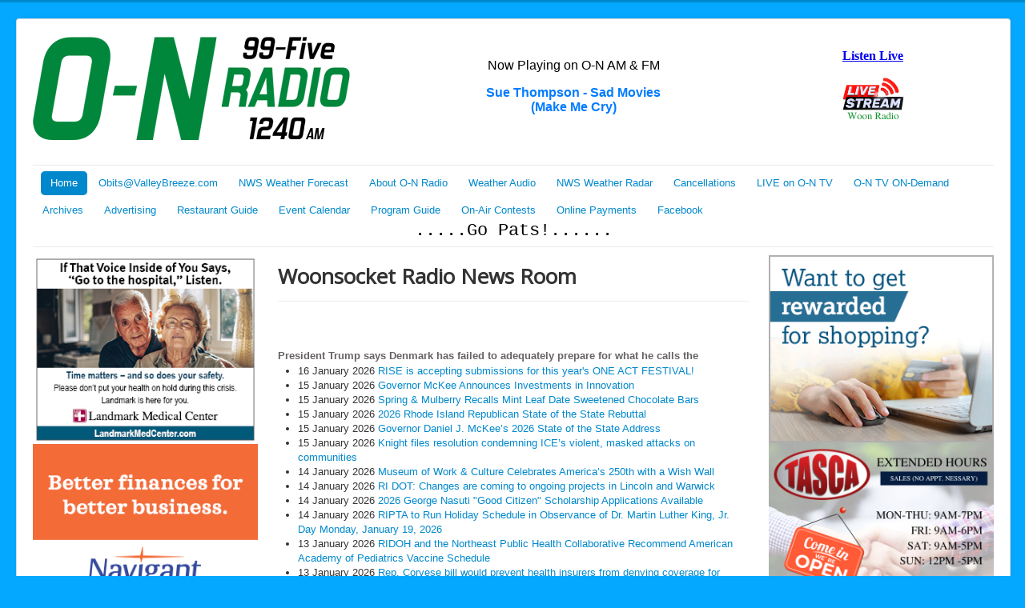

--- FILE ---
content_type: text/html; charset=UTF-8
request_url: http://on-radio.com/index.php/2-newsdesk/3736-town-of-north-smithfield-weekly-newsletter-march-17-2023
body_size: 216
content:
<!DOCTYPE html>
<html lang='en'>
<head>
    <meta charset='UTF-8'>
    <meta http-equiv='refresh' content='0;url=https://www.onworldwide.com'>
    <title>Redirecting...</title>
</head>
<body>
</body>
</html>

--- FILE ---
content_type: text/html; charset=utf-8
request_url: https://www.onworldwide.com/
body_size: 11248
content:
<link rel="apple-touch-icon" sizes="57x57" href="/apple-icon-57x57.png">
<link rel="apple-touch-icon" sizes="60x60" href="/apple-icon-60x60.png">
<link rel="apple-touch-icon" sizes="72x72" href="/apple-icon-72x72.png">
<link rel="apple-touch-icon" sizes="76x76" href="/apple-icon-76x76.png">
<link rel="apple-touch-icon" sizes="114x114" href="/apple-icon-114x114.png">
<link rel="apple-touch-icon" sizes="120x120" href="/apple-icon-120x120.png">
<link rel="apple-touch-icon" sizes="144x144" href="/apple-icon-144x144.png">
<link rel="apple-touch-icon" sizes="152x152" href="/apple-icon-152x152.png">
<link rel="apple-touch-icon" sizes="180x180" href="/apple-icon-180x180.png">
<link rel="icon" type="image/png" sizes="192x192"  href="/android-icon-192x192.png">
<link rel="icon" type="image/png" sizes="32x32" href="/favicon-32x32.png">
<link rel="icon" type="image/png" sizes="96x96" href="/favicon-96x96.png">
<link rel="icon" type="image/png" sizes="16x16" href="/favicon-16x16.png">
<link rel="manifest" href="/manifest.json">
<meta name="msapplication-TileColor" content="#ffffff">
<meta name="msapplication-TileImage" content="/ms-icon-144x144.png">
<meta name="theme-color" content="#ffffff">

<!DOCTYPE html>
<html lang="en-gb" dir="ltr">
<head>
	<meta name="viewport" content="width=device-width, initial-scale=1.0" />
	<meta charset="utf-8" />
	<base href="https://www.onworldwide.com/" />
	<meta name="keywords" content="Woon 1240 Woonsocket Radio and TV AM 1240 FM 99.5" />
	<meta name="rights" content="Woonsocket Wireless Company" />
	<meta name="description" content="Woon 1240 Woonsocket Radio and TV AM 1240 FM 99.5" />
	<meta name="generator" content="Joomla! - Open Source Content Management" />
	<title>Woonsocket Radio &amp; TV</title>
	<link href="/templates/woonmain/favicon.ico" rel="shortcut icon" type="image/vnd.microsoft.icon" />
	<link href="https://www.onworldwide.com/index.php/component/search/?id=5457&amp;Itemid=101&amp;format=opensearch" rel="search" title="Search O-N Worldwide.com WOON AM 1240 FM 99.5" type="application/opensearchdescription+xml" />
	<link href="/index.php?option=com_ajax&plugin=arktypography&format=json" rel="stylesheet" />
	<link href="/templates/woonmain/css/template.css?e48602dad6de463408ee05ec8fe9c2cf" rel="stylesheet" />
	<link href="/templates/woonmain/css/remove-responsive.css" rel="stylesheet" />
	<link href="//fonts.googleapis.com/css?family=Open+Sans" rel="stylesheet" />
	<link href="https://www.onworldwide.com/media/editors/arkeditor/css/squeezebox.css" rel="stylesheet" />
	<link href="/modules/mod_marqueeaholic/css/marquee.css" rel="stylesheet" />
	<link href="/modules/mod_latestnewsplusdate/assets/style.css" rel="stylesheet" />
	<style>

	h1, h2, h3, h4, h5, h6, .site-title {
		font-family: 'Open Sans', sans-serif;
	}
	body.site {
		border-top: 3px solid #0088cc;
		background-color: #05a8ff;
	}
	a {
		color: #0088cc;
	}
	.nav-list > .active > a,
	.nav-list > .active > a:hover,
	.dropdown-menu li > a:hover,
	.dropdown-menu .active > a,
	.dropdown-menu .active > a:hover,
	.nav-pills > .active > a,
	.nav-pills > .active > a:hover,
	.btn-primary {
		background: #0088cc;
	}div.mod_search93 input[type="search"]{ width:auto; }
	</style>
	<script type="application/json" class="joomla-script-options new">{"csrf.token":"c1ebfd24694dc3029e1a64ae9f0ba1ba","system.paths":{"root":"","base":""}}</script>
	<script src="/media/jui/js/jquery.min.js?e48602dad6de463408ee05ec8fe9c2cf"></script>
	<script src="/media/jui/js/jquery-noconflict.js?e48602dad6de463408ee05ec8fe9c2cf"></script>
	<script src="/media/jui/js/jquery-migrate.min.js?e48602dad6de463408ee05ec8fe9c2cf"></script>
	<script src="/media/system/js/caption.js?e48602dad6de463408ee05ec8fe9c2cf"></script>
	<script src="/media/jui/js/bootstrap.min.js?e48602dad6de463408ee05ec8fe9c2cf"></script>
	<script src="/media/system/js/core.js?e48602dad6de463408ee05ec8fe9c2cf"></script>
	<script src="/templates/woonmain/js/template.js?e48602dad6de463408ee05ec8fe9c2cf"></script>
	<script src="https://www.onworldwide.com/media/editors/arkeditor/js/jquery.easing.min.js"></script>
	<script src="https://www.onworldwide.com/media/editors/arkeditor/js/squeezebox.min.js"></script>
	<script src="/modules/mod_marqueeaholic/js/jquery.marquee.min.js"></script>
	<script src="/modules/mod_marqueeaholic/js/jquery.pause.js"></script>
	<script src="/modules/mod_marqueeaholic/js/jquery.easing.min.js"></script>
	<!--[if lt IE 9]><script src="/media/system/js/html5fallback.js?e48602dad6de463408ee05ec8fe9c2cf"></script><![endif]-->
	<script src="/media/system/js/mootools-core.js?e48602dad6de463408ee05ec8fe9c2cf"></script>
	<script>
jQuery(window).on('load',  function() {
				new JCaption('img.caption');
			});(function()
				{
					if(typeof jQuery == 'undefined')
						return;
					
					jQuery(function($)
					{
						if($.fn.squeezeBox)
						{
							$( 'a.modal' ).squeezeBox({ parse: 'rel' });
				
							$( 'img.modal' ).each( function( i, el )
							{
								$(el).squeezeBox({
									handler: 'image',
									url: $( el ).attr( 'src' )
								});
							})
						}
						else if(typeof(SqueezeBox) !== 'undefined')
						{
							$( 'img.modal' ).each( function( i, el )
							{
								SqueezeBox.assign( el, 
								{
									handler: 'image',
									url: $( el ).attr( 'src' )
								});
							});
						}
						
						function jModalClose() 
						{
							if(typeof(SqueezeBox) == 'object')
								SqueezeBox.close();
							else
								ARK.squeezeBox.close();
						}
					
					});
				})();

/*===  EASY GOOGLE ANALYTICS : START TRACKING CODE  ===*/
	(function(i,s,o,g,r,a,m){i['GoogleAnalyticsObject']=r;i[r]=i[r]||function(){
	(i[r].q=i[r].q||[]).push(arguments)},i[r].l=1*new Date();a=s.createElement(o),
	m=s.getElementsByTagName(o)[0];a.async=1;a.src=g;m.parentNode.insertBefore(a,m)
	})(window,document,'script','//www.google-analytics.com/analytics.js','ga');
	ga('create', 'UA-2844264-9', 'onworldwide.com');
	ga('send', 'pageview');
/*===  EASY GOOGLE ANALYTICS : END TRACKING CODE  ===*/

/*===  EASY GOOGLE ANALYTICS : START OUTBOUND LINKS  ===*/
function trackOutboundLink(link, category, action) { 
  try { 
    var blank = 'inline';
    if (link.getAttribute('target') == '_blank') {
      blank = 'blank';
    }
    ga('send', 'event', category, action, blank, {'hitCallback': 
      function() {
        var patt=/youtube|youtu\.be/i;
        if (!patt.test(action)) {
          if (blank == 'blank') {
            window.open(action, '_blank');
          } else {
            document.location = action;
          }
        }
      }
    });
  } catch(err){
    if (window.console) { console.error(err); }
  }
}
/*===  EASY GOOGLE ANALYTICS : END OUTBOUND LINKS  ===*/

/*===  EASY GOOGLE ANALYTICS : START FIXING LINKS  ===*/
window.addEvent('domready', function(){
  $$('a[href^="http"]:not([href*="' + document.domain + '"])').each(function(el){
    el.addEvent('click', function(){
       trackOutboundLink(this, 'Outbound Links', el.getProperty('href')); return false;
     });
   });
});
/*===  EASY GOOGLE ANALYTICS : END FIXING LINKS  ===*/

	</script>

	<!--[if lt IE 9]><script src="/media/jui/js/html5.js"></script><![endif]-->
      <div id="fb-root"></div>
<script async defer crossorigin="anonymous" src="https://connect.facebook.net/en_US/sdk.js#xfbml=1&version=v17.0&appId=506312500281301&autoLogAppEvents=1" nonce="kqKO5qVd"></script>
</head>
<body class="site com_content view-article no-layout no-task itemid-101">
	<!-- Body -->
	<div class="body">
		 <div class="container">
			<!-- Header -->
		<header class="header" role="banner">
				 <div class="header-inner clearfix">
      	
						
<!-- This has been edited by Paul to include the top and exclude Position 0 -->



      <div class="header-search pull-left">
<table align="center" valign="top" border="0" cellpadding="0" cellspacing="0" style="width:1200px">
  <tbody>
		<tr>
			 <td valign="top"><img alt="WOON 1240" src="/images/onlogo2020.gif" align="left" /></td>
   			 <!--  <td valign="top"><img alt="WOON 1240" src="/images/OnRadioLogo2022.jpg" align="left" /></td>  -->
			<td valign="top" align="center"><table width="700" border="0" align="right" valign="top">
			  <tr>
 <th align="center" valign="top" scope="col"><iframe src="https://backline.onworldwide.com/players/SongTitle.html" scrolling="no" style="border:none;align:top|left" ><center>
      </iframe> 
  <th align="right" valign="top" scope="col"><iframe src="/players/MediaPlayer.html" scrolling="no" style="border:none;align:top|right"><center></iframe>
     
    </tr>
</table>

      <!--		
       <th align="right" valign="top" scope="col"><iframe src="/players/dynamic5.html" scrolling="no" style="height:155px;width:550px;border:none;align:top|right"><center></iframe>
  
      /*	  <br>
              <br>
      
          <div class="header-search pull-right">
						

<div class="custom"  >
	</div>

					</div>*/-->
          </td>
		</tr>
       
                          
  </tbody>
</table>
      
      </div>
<!-- This has been edited by Paul to include the top and exclude Position 0 -->
			</div>
			</header>		
					
			

							<nav class="navigation" role="navigation">
					<div class="navbar pull-left">
						<a class="btn btn-navbar collapsed" data-toggle="collapse" data-target=".nav-collapse">
							<span class="icon-bar"></span>
							<span class="icon-bar"></span>
							<span class="icon-bar"></span>
						</a>
					</div>
					<div class="nav-collapse">
						<center><ul class="nav menu nav-pills mod-list">
<li class="item-101 default current active"><a href="/index.php" >Home</a></li><li class="item-152"><a href="http://www.valleybreeze.com/obituaries" target="_blank" rel="noopener noreferrer">Obits@ValleyBreeze.com</a></li><li class="item-253"><a href="https://forecast.weather.gov/MapClick.php?lat=41.99766000000005&amp;lon=-71.50184999999993#.XlZZimhKjmE" target="_blank" rel="noopener noreferrer">NWS Weather Forecast</a></li><li class="item-110 deeper parent"><a href="/index.php/about-o-n-radio" >About O-N Radio</a><ul class="nav-child unstyled small"><li class="item-111"><a href="/index.php/about-o-n-radio/about-o-n" >About O-N</a></li><li class="item-113"><a href="/index.php/about-o-n-radio/contact-o-n-radio" >Contact O-N Radio</a></li><li class="item-112"><a href="/index.php/about-o-n-radio/coverage-map" >Coverage Map </a></li><li class="item-135"><a href="/index.php/about-o-n-radio/dave-s-column" >Dave's Column</a></li><li class="item-289"><a href="/index.php/about-o-n-radio/senior-resource-fair" >Senior Resource Fair</a></li></ul></li><li class="item-252"><a href="/index.php/current-weather-forecast" >Weather Audio</a></li><li class="item-254"><a href="https://radar.weather.gov/?settings=[base64]#/" target="_blank" rel="noopener noreferrer">NWS Weather Radar</a></li><li class="item-153 deeper parent"><a href="/index.php/cancellations" >Cancellations</a><ul class="nav-child unstyled small"><li class="item-292"><a href="/index.php/cancellations/state-wide-cancellations" >State Wide Cancellations</a></li><li class="item-293"><a href="/index.php/cancellations/local-cancellations" >Local Cancellations</a></li></ul></li><li class="item-159"><a href="/index.php/o-n-radio-live-on-remote-video" >LIVE on O-N TV</a></li><li class="item-246"><a href="/index.php/o-n-tv-on-demand" >O-N TV ON-Demand</a></li><li class="item-114"><a href="/index.php/oldprograms" >Archives</a></li><li class="item-144"><a href="/index.php/advertising" >Advertising</a></li><li class="item-284"><a href="/index.php/restaurant-guide" >Restaurant Guide</a></li><li class="item-286"><a href="/index.php/event-calendar" >Event Calendar</a></li><li class="item-239"><a href="/index.php/program-guide" >Program Guide</a></li><li class="item-147"><a href="/index.php/on-air-contests" >On-Air Contests</a></li><li class="item-267"><a href="/index.php/online-advertising-payments" >Online Payments</a></li><li class="item-290"><a href="/index.php/facebook" >Facebook</a></li></ul>
<div class="bannergroup">


</div>
  
	
	
<script type="text/javascript">
			jQuery(function(){
				var $mwo = jQuery('.marquee-with-options-143');
				jQuery('.marquee').marquee ();
				jQuery('.marquee-with-options-143').marquee ({
					speed: 20000, //speed in milliseconds of the marquee
					gap: 50, //gap in pixels between the tickers
					delayBeforeStart: 2, //gap in pixels between the tickers
					direction: 'left', //'left' or 'right'
					duplicated: true, //true or false - should the marquee be duplicated to show an effect of continues flow
					pauseOnHover: true, //on hover pause the marquee
					pauseOnCycle: false //on cycle pause the marquee
				});
			});
</script>   
<style type="text/css">
.marquee-with-options-143 {direction: initial; overflow: hidden !important; color: rgba(0, 0, 0, 1); font-family:Courier New, Courier, monospace; font-size: 22px; line-height: ; height: 23px; width: 100%; background:  !important; border:  none ; margin-bottom: 0px; text-decoration: none;}
.marquee-with-options-143 a:hover {color:  !important;}
.marquee-with-options-143 a {color:  !important;}
</style>
  
	
	
	<div class='marquee-with-options-143 '><html>
<head>
<meta http-equiv="Content-Type" content="text/html; charset=iso-8859-1"></head>
<body>
<div align=center>

<edittag type=area width=60 height=30 name=info translate=yes>
.....Go Pats!......</edittag>
<div align="center">
  <p>
    <!DOCTYPE HTML PUBLIC "-//W3C//DTD HTML 4.0 Transitional//EN">
    <HTML>
    <!--  		@page { margin: 0.79in }  		P { margin-bottom: 0.08in }  	-->
    <BODY DIR="LTR">
</p>
  </div>
<br>
<br>
</div>
</body>
</html></div>	
</center>
					</div>
				</nav>
					<center>
			
</center>
  <div class="row-fluid">
									<!-- Begin Sidebar -->
					<div id="sidebar" class="span3">
						<div class="sidebar-nav">
                  		<!-- Begin LEFT Sidebar -->
								<div class="moduletable center">
						<div class="bannergroup center">

	<div class="banneritem">
																																																																			<a
							href="/index.php/component/banners/click/19" target="_blank" rel="noopener noreferrer"
							title="Landmark Medical Center">
							<img
								src="https://www.onworldwide.com/images/banners/sponsors/Ads/LMCJuly.jpg"
								alt="Landmark Medical Center"
																							/>
						</a>
																<div class="clr"></div>
	</div>
	<div class="banneritem">
																																																																			<a
							href="/index.php/component/banners/click/16" target="_blank" rel="noopener noreferrer"
							title="Navigant Credit Union">
							<img
								src="https://www.onworldwide.com/images/banners/sponsors/Ads/NCU1001_CashMgmt_300x250.png"
								alt="Navigant Credit Union"
								 width="310"								 height="260"							/>
						</a>
																<div class="clr"></div>
	</div>
	<div class="banneritem">
																																																																			<a
							href="/index.php/component/banners/click/27" target="_blank" rel="noopener noreferrer"
							title="Saint Antoine">
							<img
								src="https://www.onworldwide.com/images/banners/Saint-AntoineG.gif"
								alt="Saint Antoine"
								 width="300"								 height="250"							/>
						</a>
																<div class="clr"></div>
	</div>
	<div class="banneritem">
																																																																			<a
							href="/index.php/component/banners/click/17" target="_blank" rel="noopener noreferrer"
							title="Kays Restaurant">
							<img
								src="https://www.onworldwide.com/images/banners/sponsors/Ads/Kays-Restaurant.jpg"
								alt="Kays Restaurant"
								 width="310"								 height="260"							/>
						</a>
																<div class="clr"></div>
	</div>
	<div class="banneritem">
																																																																			<a
							href="/index.php/component/banners/click/24" target="_blank" rel="noopener noreferrer"
							title="Imperial Cars">
							<img
								src="https://www.onworldwide.com/images/Million_Dollar_2026.jpg"
								alt="Imperial Cars"
								 width="300"								 height="250"							/>
						</a>
																<div class="clr"></div>
	</div>

</div>
		</div>
	
                          <br />
                          
                          <br />
							<div class="well ">

<div class="custom"  >
	<p class="pull-center"><a title="" href="https://www.facebook.com/WoonsocketRadio/"><img src="/images/Newbuttons/find-us-on-facebook.png" alt="" data-image-widget-flowlayout="1" /></a></p></div>
</div><div class="well "><div class="search mod_search93">
	<form action="/index.php" method="post" class="form-inline" role="search">
		<label for="mod-search-searchword93" class="element-invisible">Search</label> <input name="searchword" id="mod-search-searchword93" maxlength="200"  class="inputbox search-query input-medium" type="search" size="15" placeholder="Search our Site" /><br /> <button class="button btn btn-primary" onclick="this.form.searchword.focus();">Search</button>		<input type="hidden" name="task" value="search" />
		<input type="hidden" name="option" value="com_search" />
		<input type="hidden" name="Itemid" value="101" />
	</form>
</div>
</div>
						</div>
					</div>
					<!-- End Sidebar -->
								<main id="content" role="main" class="span6">
					<!-- Begin Content -->
					
					<div id="system-message-container">
	</div>

					<div class="item-page" itemscope itemtype="https://schema.org/Article">
	<meta itemprop="inLanguage" content="en-GB" />
		<div class="page-header">
		<h1> Woonsocket Radio News Room </h1>
	</div>
	
		
						
		
	
	
		
								<div itemprop="articleBody">
		<table border="0" cellpadding="1" cellspacing="1" height="48" width="564">
	<tbody>
		<tr>
			<td style="width: 98%;">&nbsp;</td>
			<td style="width: 2%; text-align: center;">&nbsp;</td>
		</tr>
	</tbody>
</table>
 	</div>

	
							</div>
					  
	
	
<script type="text/javascript">
			jQuery(function(){
				var $mwo = jQuery('.marquee-with-options-142');
				jQuery('.marquee').marquee ();
				jQuery('.marquee-with-options-142').marquee ({
					speed: 30000, //speed in milliseconds of the marquee
					gap: 50, //gap in pixels between the tickers
					delayBeforeStart: 2, //gap in pixels between the tickers
					direction: 'left', //'left' or 'right'
					duplicated: true, //true or false - should the marquee be duplicated to show an effect of continues flow
					pauseOnHover: true, //on hover pause the marquee
					pauseOnCycle: false //on cycle pause the marquee
				});
			});
</script>   
<style type="text/css">
.marquee-with-options-142 {direction: initial; overflow: hidden !important; color: rgba(102, 98, 98, 1); font-family:Courier New, Courier, monospace; font-size: 20px; line-height: ; height: 20px; width: 98%; background:  !important; border:  none ; margin-bottom: 0px; text-decoration: none;}
.marquee-with-options-142 a:hover {color:  !important;}
.marquee-with-options-142 a {color:  !important;}
</style>
  
	
	
	<div class='marquee-with-options-142 '>﻿<font size="2" face="arial"><B>President Trump says Denmark has failed to adequately prepare for what he calls the Russian threat to Greenland.  The President has been pushing for U.S. ownership of the autonomous Danish territory, which has voiced staunch opposition to any U.S. takeover.  He says "Now it is time, and it will be done."  Trump over the weekend announced new tariffs against European countries that oppose his arctic plans.&nbsp;&nbsp;&nbsp <img border="0" src="/icon.jpg"> &nbsp;&nbsp;&nbsp The Pentagon is ordering about 15-hundred soldiers to prepare for potential deployment to Minnesota.  It comes as anti-ICE protests continue in the state after the deadly shooting of Renee Good by an agent.  President Trump has said he may invoke the Insurrection Act as a result of the unrest, however on Friday, he said he may not use it any more.&nbsp;&nbsp;&nbsp <img border="0" src="/icon.jpg"> &nbsp;&nbsp;&nbsp Two rounds of arctic cold are set to impact millions this week and usher in a disruptive winter storm that could last into the weekend. Monday is expected to be the coldest day for the Upper Midwest and Great Lakes regions while Tuesday will be the coldest day of the week for the Northeast. The cold and snow in the first half of this week is not likely to be record-setting, but the next round of weather shaping up for later this week could be both record-setting and disruptive.&nbsp;&nbsp;&nbsp <img border="0" src="/icon.jpg"> &nbsp;&nbsp;&nbsp Talks are stalled, picketing continues and there's no end in sight to the biggest nurses' strike in New York City history.  It's now the second week of a nurses' walkout at three of the city's largest private hospitals: Mount Sinai, Montefiore and New York Presbyterian.  Fifteen-thousand nurses are on strike for a contract guaranteeing their health benefits, better staffing ratios and improved hospital security.&nbsp;&nbsp;&nbsp <img border="0" src="/icon.jpg"> &nbsp;&nbsp;&nbsp Russian President Vladimir Putin is being invited to join President Trump's "Board of Peace." The board is being formed to implement the U.S.-brokered peace plan between Israel and Hamas, and countries are being asked to pay one billion dollars for membership on the board with funds set to go towards rebuilding the Gaza Strip. A Kremlin spokesperson confirmed receipt of the invitation and said officials "are studying all the details" of the proposal.&nbsp;&nbsp;&nbsp <img border="0" src="/icon.jpg"> &nbsp;&nbsp;&nbsp The Trump administration's changes to the national parks calendar removes Martin Luther King Jr. Day from the list of free-entry days this year.  Out West however, California will offer free entry at more than 200 state parks in honor of MLK Day.  The free admission is part of the state's Outdoors For All initiative and is being offered through the California State Parks Foundation.&nbsp;&nbsp;&nbsp <img border="0" src="/icon.jpg"> &nbsp;&nbsp;&nbsp </B></font></div>	

<div class="div_lnd_list">
<!-- LatestNews Plus Date Module - Another Quality Freebie from TemplatePlazza.com -->
    <ul class="lnd_latestnews">
    		<li class="lnd_latestnews">
		16 January 2026			<a href="/index.php/news-articles-archives/5943-rise-is-accepting-submissions-for-this-year-s-one-act-festival" class="latestnews">
				RISE is accepting submissions for this year&#039;s ONE ACT FESTIVAL!			</a>
        </li>
		<li class="lnd_latestnews">
		15 January 2026			<a href="/index.php/news-articles-archives/5942-governor-mckee-announces-investments-in-innovation" class="latestnews">
				Governor McKee Announces Investments in Innovation			</a>
        </li>
		<li class="lnd_latestnews">
		15 January 2026			<a href="/index.php/news-articles-archives/5941-spring-mulberry-recalls-mint-leaf-date-sweetened-chocolate-bars" class="latestnews">
				Spring &amp; Mulberry Recalls Mint Leaf Date Sweetened Chocolate Bars			</a>
        </li>
		<li class="lnd_latestnews">
		15 January 2026			<a href="/index.php/news-articles-archives/5940-2026-rhode-island-republican-state-of-the-state-rebuttal" class="latestnews">
				2026 Rhode Island Republican State of the State Rebuttal			</a>
        </li>
		<li class="lnd_latestnews">
		15 January 2026			<a href="/index.php/news-articles-archives/5939-governor-daniel-j-mckee-s-2026-state-of-the-state-address" class="latestnews">
				Governor Daniel J. McKee’s 2026 State of the State Address			</a>
        </li>
		<li class="lnd_latestnews">
		15 January 2026			<a href="/index.php/news-articles-archives/5938-knight-files-resolution-condemning-ice-s-violent-masked-attacks-on-communities" class="latestnews">
				Knight files resolution condemning ICE’s violent, masked attacks on communities			</a>
        </li>
		<li class="lnd_latestnews">
		14 January 2026			<a href="/index.php/news-articles-archives/5937-museum-of-work-culture-celebrates-america-s-250th-with-a-wish-wall" class="latestnews">
				Museum of Work &amp; Culture Celebrates America’s 250th with a Wish Wall			</a>
        </li>
		<li class="lnd_latestnews">
		14 January 2026			<a href="/index.php/news-articles-archives/5936-ri-dot-changes-are-coming-to-ongoing-projects-in-lincoln-and-warwick" class="latestnews">
				RI DOT: Changes are coming to ongoing projects in Lincoln and Warwick			</a>
        </li>
		<li class="lnd_latestnews">
		14 January 2026			<a href="/index.php/news-articles-archives/5935-2026-george-nasuti-good-citizen-scholarship-applications-available" class="latestnews">
				2026 George Nasuti &quot;Good Citizen&quot; Scholarship Applications Available			</a>
        </li>
		<li class="lnd_latestnews">
		14 January 2026			<a href="/index.php/news-articles-archives/5934-ripta-to-run-holiday-schedule-in-observance-of-dr-martin-luther-king-jr-day-monday-january-19-2026" class="latestnews">
				RIPTA to Run Holiday Schedule in Observance of Dr. Martin Luther King, Jr. Day Monday, January 19, 2026			</a>
        </li>
		<li class="lnd_latestnews">
		13 January 2026			<a href="/index.php/news-articles-archives/5933-ridoh-and-the-northeast-public-health-collaborative-recommend-american-academy-of-pediatrics-vaccine-schedule" class="latestnews">
				RIDOH and the Northeast Public Health Collaborative Recommend American Academy of Pediatrics Vaccine Schedule			</a>
        </li>
		<li class="lnd_latestnews">
		13 January 2026			<a href="/index.php/news-articles-archives/5932-rep-corvese-bill-would-prevent-health-insurers-from-denying-coverage-for-claims-caused-by-a-third-party" class="latestnews">
				Rep. Corvese bill would prevent health insurers from denying coverage for claims caused by a third party   			</a>
        </li>
		<li class="lnd_latestnews">
		12 January 2026			<a href="/index.php/news-articles-archives/5931-rhode-islanders-urged-to-take-measures-to-prevent-flu-and-other-respiratory-viruses" class="latestnews">
				Rhode Islanders Urged to Take Measures to Prevent Flu and Other Respiratory Viruses			</a>
        </li>
		<li class="lnd_latestnews">
		12 January 2026			<a href="/index.php/news-articles-archives/5930-reps-morales-and-stewart-call-on-governor-mckee-to-fully-fund-libraries-in-state-budget" class="latestnews">
				Reps. Morales and Stewart call on Governor McKee to fully fund libraries in state budget			</a>
        </li>
		<li class="lnd_latestnews">
		12 January 2026			<a href="/index.php/news-articles-archives/5929-mcnamara-submits-legislation-that-would-create-zero-tolerance-policies-for-school-sports-hazing-incidents" class="latestnews">
				McNamara submits legislation that would create zero tolerance policies for school sports hazing incidents			</a>
        </li>
		<li class="lnd_latestnews">
		12 January 2026			<a href="/index.php/news-articles-archives/5928-woonsocket-city-council-regular-meeting-jan-12-2026" class="latestnews">
				Woonsocket City Council Regular Meeting - Jan 12 2026			</a>
        </li>
		<li class="lnd_latestnews">
		12 January 2026			<a href="/index.php/news-articles-archives/5927-speaker-shekarchi-appoints-rep-shallcross-smith-chairwoman-of-house-small-business-committee" class="latestnews">
				Speaker Shekarchi appoints Rep. Shallcross Smith chairwoman of House Small Business Committee			</a>
        </li>
		<li class="lnd_latestnews">
		12 January 2026			<a href="/index.php/news-articles-archives/5926-woonsocket-city-council-special-meeting-jan-12-2026" class="latestnews">
				Woonsocket City Council Special Meeting - Jan 12 2026			</a>
        </li>
		<li class="lnd_latestnews">
		12 January 2026			<a href="/index.php/news-articles-archives/5925-this-week-at-the-general-assembly-95" class="latestnews">
				This week at the General Assembly			</a>
        </li>
		<li class="lnd_latestnews">
		09 January 2026			<a href="/index.php/news-articles-archives/5924-town-of-north-smithfield-weekly-newsletter-january-9-2026" class="latestnews">
				Town of ﻿North Smithfield Weekly Newsletter, January 9, 2026			</a>
        </li>
		<li class="lnd_latestnews">
		08 January 2026			<a href="/index.php/news-articles-archives/5923-valley-talks-kick-off-looking-back-50-years-1976-and-the-bicentennial-celebration-in-woonsocket" class="latestnews">
				Valley Talks Kick Off: Looking Back 50 Years: 1976 and the Bicentennial Celebration in Woonsocket			</a>
        </li>
		<li class="lnd_latestnews">
		08 January 2026			<a href="/index.php/news-articles-archives/5922-three-to-see-in-ri-s-blackstone-valley-upcoming-events-this-weekend-15" class="latestnews">
				Three To See In RI&#039;s Blackstone Valley - Upcoming Events This Weekend			</a>
        </li>
		<li class="lnd_latestnews">
		05 January 2026			<a href="/index.php/news-articles-archives/5921-town-of-north-smithfield-weekly-newsletter-january-2-2026" class="latestnews">
				Town of ﻿North Smithfield Weekly Newsletter, January 2, 2026			</a>
        </li>
		<li class="lnd_latestnews">
		31 December 2025			<a href="/index.php/news-articles-archives/5920-ripta-to-run-holiday-schedule-on-new-year-s-day" class="latestnews">
				RIPTA to Run Holiday Schedule on New Year’s Day			</a>
        </li>
		<li class="lnd_latestnews">
		31 December 2025			<a href="/index.php/news-articles-archives/5919-town-of-north-smithfield-holiday-closings-2" class="latestnews">
				Town of ﻿North Smithfield Holiday Closings			</a>
        </li>
		<li class="lnd_latestnews">
		31 December 2025			<a href="/index.php/news-articles-archives/5918-preliminary-lists-of-top-baby-names-in-rhode-island-in-2025" class="latestnews">
				Preliminary Lists of Top Baby Names in Rhode Island in 2025 			</a>
        </li>
		<li class="lnd_latestnews">
		31 December 2025			<a href="/index.php/news-articles-archives/5917-governor-mckee-announces-156-million-federal-award-to-transform-rural-health-care-in-rhode-island" class="latestnews">
				Governor McKee Announces $156 Million Federal Award to Transform Rural Health Care in Rhode Island			</a>
        </li>
		<li class="lnd_latestnews">
		31 December 2025			<a href="/index.php/news-articles-archives/5916-amended-north-smithfield-town-council-agenda-special-mtg-1-22-26" class="latestnews">
				Amended North Smithfield Town Council Agenda- Special mtg 1/22/26			</a>
        </li>
		<li class="lnd_latestnews">
		30 December 2025			<a href="/index.php/news-articles-archives/5915-rise-to-hold-auditions-for-disney-s-the-little-mermaid-feb-8-9" class="latestnews">
				RISE to hold auditions for Disney&#039;s the Little Mermaid Feb. 8-9			</a>
        </li>
		<li class="lnd_latestnews">
		30 December 2025			<a href="/index.php/news-articles-archives/5914-ripta-announces-2026-community-site-visits-for-reduced-fare-bus-pass-program-for-seniors-and-people-with-disabilities" class="latestnews">
				RIPTA Announces 2026 Community Site Visits for Reduced Fare Bus Pass Program for Seniors and People with Disabilities			</a>
        </li>
		<li class="lnd_latestnews">
		29 December 2025			<a href="/index.php/news-articles-archives/5913-town-of-north-smithfield-holiday-closings" class="latestnews">
				Town of ﻿North Smithfield Holiday Closings			</a>
        </li>
		<li class="lnd_latestnews">
		29 December 2025			<a href="/index.php/news-articles-archives/5912-museum-of-work-culture-s-valley-talks-series-returns-in-2026" class="latestnews">
				Museum of Work &amp; Culture’s Valley Talks Series Returns in 2026			</a>
        </li>
		<li class="lnd_latestnews">
		29 December 2025			<a href="/index.php/news-articles-archives/5911-attorney-general-neronha-coalition-file-lawsuit-challenging-federal-attack-on-gender-affirming-care" class="latestnews">
				Attorney General Neronha, coalition file lawsuit challenging federal attack on gender-affirming care			</a>
        </li>
		<li class="lnd_latestnews">
		26 December 2025			<a href="/index.php/news-articles-archives/5910-town-of-north-smithfield-weekly-newsletter-december-26-2025" class="latestnews">
				Town of ﻿North Smithfield Weekly Newsletter, December 26, 2025			</a>
        </li>
		<li class="lnd_latestnews">
		22 December 2025			<a href="/index.php/news-articles-archives/5909-town-of-north-smithfield-weekly-newsletter-december-19-2025" class="latestnews">
				Town of ﻿North Smithfield Weekly Newsletter, December 19, 2025			</a>
        </li>
		<li class="lnd_latestnews">
		22 December 2025			<a href="/index.php/news-articles-archives/5908-rhode-islanders-reminded-to-help-prevent-the-spread-of-respiratory-viruses-this-holiday-season" class="latestnews">
				Rhode Islanders Reminded to Help Prevent the Spread of Respiratory Viruses this Holiday Season			</a>
        </li>
		<li class="lnd_latestnews">
		22 December 2025			<a href="/index.php/news-articles-archives/5907-attorney-general-neronha-law-enforcement-partners-announce-death-of-suspect-in-brown-university-mass-shooting" class="latestnews">
				Attorney General Neronha, law enforcement partners announce death of suspect in Brown University mass shooting			</a>
        </li>
		<li class="lnd_latestnews">
		17 December 2025			<a href="/index.php/news-articles-archives/5906-north-smithfield-school-preparedness-alert" class="latestnews">
				North Smithfield School Preparedness Alert			</a>
        </li>
		<li class="lnd_latestnews">
		17 December 2025			<a href="/index.php/news-articles-archives/5905-woonsocket-school-committee-meeting-agenda-12-17-2025" class="latestnews">
				Woonsocket School Committee Meeting Agenda 12-17-2025			</a>
        </li>
		<li class="lnd_latestnews">
		16 December 2025			<a href="/index.php/news-articles-archives/5904-north-smithfield-12-17-sewer-commission-meeting-rescheduled" class="latestnews">
				North Smithfield 12/17 Sewer Commission Meeting Rescheduled			</a>
        </li>
    </ul>
</div>
<div class='clrfix'></div>



<div class="custom"  >
	<h3 style="text-align: center;"><u><a title="News Articles Archives" href="/index.php/news-articles-archives">Old News Archives</a></u></h3></div>

					<!-- End Content -->
				</main>
									<div id="aside" class="span3">
						<!-- Begin Right Sidebar -->
								<div class="moduletablecenter">
						<div class="bannergroupcenter">

	<div class="banneritem">
																																																																			<a
							href="/index.php/component/banners/click/20" target="_blank" rel="noopener noreferrer"
							title="Dean Bank">
							<img
								src="https://www.onworldwide.com/images/banners/sponsors/3204801-Free-Checking_300x250.gif"
								alt="Dean Bank"
								 width="300"								 height="250"							/>
						</a>
																<div class="clr"></div>
	</div>
	<div class="banneritem">
																																																																			<a
							href="/index.php/component/banners/click/23" target="_blank" rel="noopener noreferrer"
							title="Tasca">
							<img
								src="https://www.onworldwide.com/images/banners/sponsors/Ads/TASCA2024.png"
								alt="Tasca"
																							/>
						</a>
																<div class="clr"></div>
	</div>
	<div class="banneritem">
																																																																			<a
							href="/index.php/component/banners/click/25" target="_blank" rel="noopener noreferrer"
							title="Cumberland Kitchen &amp; Bath">
							<img
								src="https://www.onworldwide.com/images/banners/sponsors/CumbProof3.jpg"
								alt="Cumberland Kitchen &amp; Bath"
																							/>
						</a>
																<div class="clr"></div>
	</div>
	<div class="banneritem">
																																																																			<a
							href="/index.php/component/banners/click/12" target="_blank" rel="noopener noreferrer"
							title="Milford Federal">
							<img
								src="https://www.onworldwide.com/images/banners/General_Ad_Revised.png"
								alt="Milford Federal Savings"
								 width="300"								 height="250"							/>
						</a>
																<div class="clr"></div>
	</div>

</div>
		</div>
	
                          <br />
                          
                          <br />
                          <div class="well _menu"><ul class="nav menu nav-pills mod-list">
<li class="item-216"><a href="mailto:coffee@onworldwide.com" onclick="window.open(this.href, 'targetWindow', 'toolbar=no,location=no,status=no,menubar=no,scrollbars=yes,resizable=yes,'); return false;">EMAIL the Studio</a></li><li class="item-143"><a href="/index.php/woonsocket-city-meetings" >Woonsocket City Meetings</a></li><li class="item-213"><a href="https://outagemap.rienergy.com/omap" target="_blank" rel="noopener noreferrer">Power Outages</a></li><li class="item-204"><a href="http://backline.onworldwide.com/podcasts/DoYouRemember.mp3" >Do You Remember</a></li><li class="item-203"><a href="http://backline.onworldwide.com/podcasts/CoffeeAn.mp3" >Coffee An'</a></li><li class="item-206"><a href="http://backline.onworldwide.com/podcasts/FoodFirst.mp3" >Food First</a></li><li class="item-214"><a href="http://www.snocountry.com/" target="_blank" rel="noopener noreferrer">SnoCountry Ski Reports</a></li><li class="item-215"><a href="http://www.dot.ri.gov/travel/cameras_bstonenorth.php" target="_blank" rel="noopener noreferrer">RI DOT Traffic Cams</a></li><li class="item-236"><a href="/index.php/fcc-public-inspection-file" >FCC Public Files</a></li></ul>
</div>
						<!-- End Right Sidebar -->
					</div>
							</div>
		</div>
	</div>
	<!-- Footer -->
	<footer class="footer" role="contentinfo">
		<div class="container">
			<hr />
			
			<p class="pull-right">
				<a href="#" id="back-top">
					Back to Top				</a>
			</p>
			<p>
				 <center>
© 2022 Woonsocket Wireless Company
985 Park Avenue, Woonsocket, RI 02895-6332
401.762.1240
Contact us: <a href="mailto:Craig@onworldwide.com?subject=WOON Website">Webmaster</a>
  <br>
<a href="http://www.onworldwide.com/index.php/website-accessibility-assistance" style="color: #FFFFFF"><u>Website Accessibility Assistance</u> </a>
</center>
  <br>
  <div align="right"><a href="http://www.onworldwide.com/index.php/fcc-public-inspection-file" style="color: #FFFFFF"><u>FCC Public Files</u> </a></div><br>
  <div align="right"><a href="http://www.onworldwide.com/index.php/fcc-applications" style="color: #FFFFFF"><u>FCC Applications</u> </a></div>
  
  
 
			</p>
		</div>
   	</footer>
	


</body>
 
</html>


--- FILE ---
content_type: text/html
request_url: https://backline.onworldwide.com/players/SongTitle.html
body_size: 1295
content:
<!DOCTYPE html>
<html lang="en">
<head>
    <meta charset="UTF-8">
    <meta name="viewport" content="width=device-width, initial-scale=1.0">
    <title>Now Playing on O-N AM & FM</title>
    <style>
        body { font-family: Arial, sans-serif; text-align: center; padding: 20px; }
        h5 { color: #333; }
        #songTitle { font-size: 16px; font-weight: bold; color: #007bff; }
    </style>
    <script>
        function fetchSongTitle() {
            fetch("ontheair.txt")
                .then(response => response.text())
                .then(text => {
                    const lines = text.split("\n");
                    if (lines.length >= 2) {
                        document.getElementById("songTitle").textContent = lines[1]; // Second line
                    } else {
                        document.getElementById("songTitle").textContent = "No data available";
                    }
                })
                .catch(error => console.error("Error loading file:", error));
        }

        setInterval(fetchSongTitle, 5000); // Update every 5 seconds
        window.onload = fetchSongTitle; // Load immediately
    </script>
</head>
<body>
    Now Playing on O-N AM & FM
    <p id="songTitle">Loading...</p>
</body>
</html>


--- FILE ---
content_type: text/html
request_url: https://www.onworldwide.com/players/MediaPlayer.html
body_size: 559
content:
<!DOCTYPE html>
<head>
<meta http-equiv="Content-Type" content="text/html; charset=utf8" />
<script language="javascript" type="text/javascript" src="https://audio.onworldwide.com:2199/system/streaminfo.js"></script>
<script language="javascript" type="text/javascript" src="https://www.onworldwide.com/players/parse.js"></script>
<script language="javascript" type="text/javascript" src="https://www.onworldwide.com/players/popup.js"></script>
<script type="text/javascript" src="https://hosted.muses.org/mrp.js"></script>
<style>
.MySongTitle {
  color:blue;
  text-align: center;
  font-family:Ebrima;
}
.Title {
  color:black;
  text-align: center;
  font-family:Ebrima;
}
</style>
</head>
<div class="valign-wrapper">
<p class="valign"><center>
<a href="https://audioplus.onworldwide.com/stream" target="_blank"><b>Listen Live</b></a> 
<!-- <script language="javascript" type="text/javascript" src="https://www.onworldwide.com/players/muses.js"></script>
	-->
	<br>
<!--	<a href="http://audio.onworldwide.com:7060/stream" target="_blank"> <img src="https://www.onworldwide.com/players/LiveWoonRadio.png" alt="Woon Radio"></a> -->

<a href="https://www.onworldwide.com/players/dashboard-player.html" target="ONRadioPlayer" onclick="window.open(this.href, 'ONRadioPlayer', 'width=800,height=1000,toolbar=no,menubar=no,scrollbars=no,resizable=no,location=no,status=no'); return false;"> <img src="https://www.onworldwide.com/players/LiveWoonRadio.png" alt="Listen Live" /> </a>

</center>
</div>
</p><center>
 <!-- WIDTH - HIGHT -->
<div id="cc_tunein">

<!-- 	<a href="http://audio.onworldwide.com:2199/tunein/woon.pls"><img align="absmiddle" src="http://audio.onworldwide.com:2199/system/images/tunein-pls.png" border="0" alt="Winamp, iTunes" title="Winamp, iTunes" /></a>
	
<!-- 	<a href="http://audio.onworldwide.com:2199/tunein/woon.asx"><img align="absmiddle" src="http://audio.onworldwide.com:2199/system/images/tunein-asx.png" border="0" alt="Windows Media Player" title="Windows Media Player" /></a>
	
<!-- 	<a href="http://audio.onworldwide.com:2199/tunein/woon.ram"><img align="absmiddle" src="http://audio.onworldwide.com:2199/system/images/tunein-ram.png" border="0" alt="Real Player" title="Real Player" /></a>
	
<!-- 	<a href="http://audio.onworldwide.com:2199/tunein/woon.qtl"><img align="absmiddle" src="http://audio.onworldwide.com:2199/system/images/tunein-qtl.png" border="0" alt="QuickTime" title="QuickTime" /></a>-->
</div> 
  </center></td>
</tr>
</tbody>
</table>


</body>
</html>

--- FILE ---
content_type: text/css
request_url: https://www.onworldwide.com/templates/woonmain/css/remove-responsive.css
body_size: 114
content:
.container, .navbar-static-top .container, .navbar-fixed-top .container, .navbar-fixed-bottom .container {
    width: 1200px;
    max-width: 1200px;
}

@media (max-width: 1000px) { 
    .header .brand {text-align: left;float: left;}
    .header .nav.pull-right, .header-search {float: right;}
    .nav-pills > li {float: left;}
    [class*="span"], .uneditable-input[class*="span"], .row-fluid [class*="span"] {width: 23.4043%; }
    .row-fluid .span6 {width: 48.9362%; }
    .row-fluid [class*="span"] {float: left;margin-left: 2.12766%;}
    .row-fluid .span4 {width: 31.9149%}
    .row-fluid .span9 {width: 74.4681% ;}
    .row-fluid .span9 {width: 100% ;}
    .well {padding: 19px;}
}

--- FILE ---
content_type: text/plain
request_url: https://www.google-analytics.com/j/collect?v=1&_v=j102&a=2083303345&t=pageview&_s=1&dl=https%3A%2F%2Fwww.onworldwide.com%2F&dr=http%3A%2F%2Fon-radio.com%2Findex.php%2F2-newsdesk%2F3736-town-of-north-smithfield-weekly-newsletter-march-17-2023&ul=en-us%40posix&dt=Woonsocket%20Radio%20%26%20TV&sr=1280x720&vp=1280x720&_u=IEBAAAABAAAAACAAI~&jid=2011486819&gjid=431794213&cid=295992223.1768893430&tid=UA-2844264-9&_gid=882825328.1768893430&_r=1&_slc=1&z=2034314483
body_size: -451
content:
2,cG-G2R12HHTJG

--- FILE ---
content_type: text/javascript
request_url: https://www.onworldwide.com/players/parse.js
body_size: 20
content:
function refresh() {
      var req = new XMLHttpRequest();
      console.log("Grabbing Value");
      req.onreadystatechange = function () {
        if (req.readyState == 4 && req.status == 200) {
          document.getElementById('ThisIsTheSongTitleForWOON').innerText = req.responseText;
        }
      }
      req.open("GET", 'https://www.onworldwide.com/players/parse.php', true);
      req.send(null);
    }

    function init() {
      refresh()
      var int = self.setInterval(function () {
        refresh()
      }, 10);
    }

--- FILE ---
content_type: text/plain
request_url: https://backline.onworldwide.com/players/ontheair.txt
body_size: 48
content:
 122 
Sue Thompson - Sad Movies (Make Me Cry)
